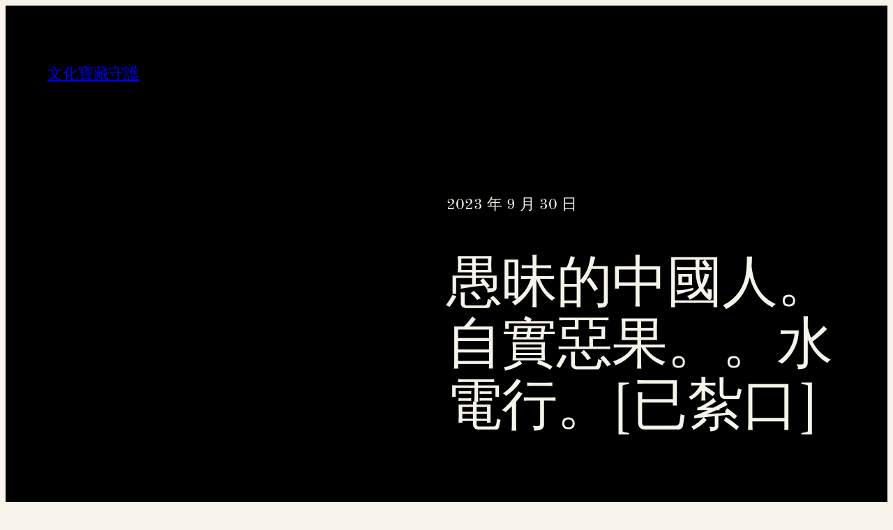

--- FILE ---
content_type: text/html; charset=UTF-8
request_url: https://bestjudy.com.tw/%E6%84%9A%E6%98%A7%E7%9A%84%E4%B8%AD%E5%9C%8B%E4%BA%BA%E3%80%82%E8%87%AA%E5%AF%A6%E6%83%A1%E6%9E%9C%E3%80%82%E3%80%82%E6%B0%B4%E9%9B%BB%E8%A1%8C%E3%80%82%E5%B7%B2%E7%B4%AE%E5%8F%A3/
body_size: 81652
content:
<!DOCTYPE html>
<html lang="zh-TW">
<head>
	<meta charset="UTF-8" />
	<meta name="viewport" content="width=device-width, initial-scale=1" />
<meta name='robots' content='max-image-preview:large' />
<title>愚昧的中國人。自實惡果。。水電行。[已紮口] &#8211; 文化寶藏守護</title>
<link rel="alternate" type="application/rss+xml" title="訂閱《文化寶藏守護》&raquo; 資訊提供" href="https://bestjudy.com.tw/feed/" />
<link rel="alternate" type="application/rss+xml" title="訂閱《文化寶藏守護》&raquo; 留言的資訊提供" href="https://bestjudy.com.tw/comments/feed/" />
<link rel="alternate" title="oEmbed (JSON)" type="application/json+oembed" href="https://bestjudy.com.tw/wp-json/oembed/1.0/embed?url=https%3A%2F%2Fbestjudy.com.tw%2F%25e6%2584%259a%25e6%2598%25a7%25e7%259a%2584%25e4%25b8%25ad%25e5%259c%258b%25e4%25ba%25ba%25e3%2580%2582%25e8%2587%25aa%25e5%25af%25a6%25e6%2583%25a1%25e6%259e%259c%25e3%2580%2582%25e3%2580%2582%25e6%25b0%25b4%25e9%259b%25bb%25e8%25a1%258c%25e3%2580%2582%25e5%25b7%25b2%25e7%25b4%25ae%25e5%258f%25a3%2F" />
<link rel="alternate" title="oEmbed (XML)" type="text/xml+oembed" href="https://bestjudy.com.tw/wp-json/oembed/1.0/embed?url=https%3A%2F%2Fbestjudy.com.tw%2F%25e6%2584%259a%25e6%2598%25a7%25e7%259a%2584%25e4%25b8%25ad%25e5%259c%258b%25e4%25ba%25ba%25e3%2580%2582%25e8%2587%25aa%25e5%25af%25a6%25e6%2583%25a1%25e6%259e%259c%25e3%2580%2582%25e3%2580%2582%25e6%25b0%25b4%25e9%259b%25bb%25e8%25a1%258c%25e3%2580%2582%25e5%25b7%25b2%25e7%25b4%25ae%25e5%258f%25a3%2F&#038;format=xml" />
<style id='wp-img-auto-sizes-contain-inline-css'>
img:is([sizes=auto i],[sizes^="auto," i]){contain-intrinsic-size:3000px 1500px}
/*# sourceURL=wp-img-auto-sizes-contain-inline-css */
</style>
<style id='wp-block-site-title-inline-css'>
.wp-block-site-title{box-sizing:border-box}.wp-block-site-title :where(a){color:inherit;font-family:inherit;font-size:inherit;font-style:inherit;font-weight:inherit;letter-spacing:inherit;line-height:inherit;text-decoration:inherit}
/*# sourceURL=https://bestjudy.com.tw/wp-includes/blocks/site-title/style.min.css */
</style>
<link rel='stylesheet' id='wp-block-navigation-css' href='https://bestjudy.com.tw/wp-includes/blocks/navigation/style.min.css?ver=6.9' media='all' />
<style id='wp-block-group-inline-css'>
.wp-block-group{box-sizing:border-box}:where(.wp-block-group.wp-block-group-is-layout-constrained){position:relative}
/*# sourceURL=https://bestjudy.com.tw/wp-includes/blocks/group/style.min.css */
</style>
<style id='wp-block-post-date-inline-css'>
.wp-block-post-date{box-sizing:border-box}
/*# sourceURL=https://bestjudy.com.tw/wp-includes/blocks/post-date/style.min.css */
</style>
<style id='wp-block-post-title-inline-css'>
.wp-block-post-title{box-sizing:border-box;word-break:break-word}.wp-block-post-title :where(a){display:inline-block;font-family:inherit;font-size:inherit;font-style:inherit;font-weight:inherit;letter-spacing:inherit;line-height:inherit;text-decoration:inherit}
/*# sourceURL=https://bestjudy.com.tw/wp-includes/blocks/post-title/style.min.css */
</style>
<style id='wp-block-columns-inline-css'>
.wp-block-columns{box-sizing:border-box;display:flex;flex-wrap:wrap!important}@media (min-width:782px){.wp-block-columns{flex-wrap:nowrap!important}}.wp-block-columns{align-items:normal!important}.wp-block-columns.are-vertically-aligned-top{align-items:flex-start}.wp-block-columns.are-vertically-aligned-center{align-items:center}.wp-block-columns.are-vertically-aligned-bottom{align-items:flex-end}@media (max-width:781px){.wp-block-columns:not(.is-not-stacked-on-mobile)>.wp-block-column{flex-basis:100%!important}}@media (min-width:782px){.wp-block-columns:not(.is-not-stacked-on-mobile)>.wp-block-column{flex-basis:0;flex-grow:1}.wp-block-columns:not(.is-not-stacked-on-mobile)>.wp-block-column[style*=flex-basis]{flex-grow:0}}.wp-block-columns.is-not-stacked-on-mobile{flex-wrap:nowrap!important}.wp-block-columns.is-not-stacked-on-mobile>.wp-block-column{flex-basis:0;flex-grow:1}.wp-block-columns.is-not-stacked-on-mobile>.wp-block-column[style*=flex-basis]{flex-grow:0}:where(.wp-block-columns){margin-bottom:1.75em}:where(.wp-block-columns.has-background){padding:1.25em 2.375em}.wp-block-column{flex-grow:1;min-width:0;overflow-wrap:break-word;word-break:break-word}.wp-block-column.is-vertically-aligned-top{align-self:flex-start}.wp-block-column.is-vertically-aligned-center{align-self:center}.wp-block-column.is-vertically-aligned-bottom{align-self:flex-end}.wp-block-column.is-vertically-aligned-stretch{align-self:stretch}.wp-block-column.is-vertically-aligned-bottom,.wp-block-column.is-vertically-aligned-center,.wp-block-column.is-vertically-aligned-top{width:100%}
/*# sourceURL=https://bestjudy.com.tw/wp-includes/blocks/columns/style.min.css */
</style>
<style id='wp-block-post-content-inline-css'>
.wp-block-post-content{display:flow-root}
/*# sourceURL=https://bestjudy.com.tw/wp-includes/blocks/post-content/style.min.css */
</style>
<style id='wp-block-paragraph-inline-css'>
.is-small-text{font-size:.875em}.is-regular-text{font-size:1em}.is-large-text{font-size:2.25em}.is-larger-text{font-size:3em}.has-drop-cap:not(:focus):first-letter{float:left;font-size:8.4em;font-style:normal;font-weight:100;line-height:.68;margin:.05em .1em 0 0;text-transform:uppercase}body.rtl .has-drop-cap:not(:focus):first-letter{float:none;margin-left:.1em}p.has-drop-cap.has-background{overflow:hidden}:root :where(p.has-background){padding:1.25em 2.375em}:where(p.has-text-color:not(.has-link-color)) a{color:inherit}p.has-text-align-left[style*="writing-mode:vertical-lr"],p.has-text-align-right[style*="writing-mode:vertical-rl"]{rotate:180deg}
/*# sourceURL=https://bestjudy.com.tw/wp-includes/blocks/paragraph/style.min.css */
</style>
<style id='wp-block-post-author-inline-css'>
.wp-block-post-author{box-sizing:border-box;display:flex;flex-wrap:wrap}.wp-block-post-author__byline{font-size:.5em;margin-bottom:0;margin-top:0;width:100%}.wp-block-post-author__avatar{margin-right:1em}.wp-block-post-author__bio{font-size:.7em;margin-bottom:.7em}.wp-block-post-author__content{flex-basis:0;flex-grow:1}.wp-block-post-author__name{margin:0}
/*# sourceURL=https://bestjudy.com.tw/wp-includes/blocks/post-author/style.min.css */
</style>
<style id='wp-block-separator-inline-css'>
@charset "UTF-8";.wp-block-separator{border:none;border-top:2px solid}:root :where(.wp-block-separator.is-style-dots){height:auto;line-height:1;text-align:center}:root :where(.wp-block-separator.is-style-dots):before{color:currentColor;content:"···";font-family:serif;font-size:1.5em;letter-spacing:2em;padding-left:2em}.wp-block-separator.is-style-dots{background:none!important;border:none!important}
/*# sourceURL=https://bestjudy.com.tw/wp-includes/blocks/separator/style.min.css */
</style>
<style id='wp-block-post-navigation-link-inline-css'>
.wp-block-post-navigation-link .wp-block-post-navigation-link__arrow-previous{display:inline-block;margin-right:1ch}.wp-block-post-navigation-link .wp-block-post-navigation-link__arrow-previous:not(.is-arrow-chevron){transform:scaleX(1)}.wp-block-post-navigation-link .wp-block-post-navigation-link__arrow-next{display:inline-block;margin-left:1ch}.wp-block-post-navigation-link .wp-block-post-navigation-link__arrow-next:not(.is-arrow-chevron){transform:scaleX(1)}.wp-block-post-navigation-link.has-text-align-left[style*="writing-mode: vertical-lr"],.wp-block-post-navigation-link.has-text-align-right[style*="writing-mode: vertical-rl"]{rotate:180deg}
/*# sourceURL=https://bestjudy.com.tw/wp-includes/blocks/post-navigation-link/style.min.css */
</style>
<style id='wp-block-heading-inline-css'>
h1:where(.wp-block-heading).has-background,h2:where(.wp-block-heading).has-background,h3:where(.wp-block-heading).has-background,h4:where(.wp-block-heading).has-background,h5:where(.wp-block-heading).has-background,h6:where(.wp-block-heading).has-background{padding:1.25em 2.375em}h1.has-text-align-left[style*=writing-mode]:where([style*=vertical-lr]),h1.has-text-align-right[style*=writing-mode]:where([style*=vertical-rl]),h2.has-text-align-left[style*=writing-mode]:where([style*=vertical-lr]),h2.has-text-align-right[style*=writing-mode]:where([style*=vertical-rl]),h3.has-text-align-left[style*=writing-mode]:where([style*=vertical-lr]),h3.has-text-align-right[style*=writing-mode]:where([style*=vertical-rl]),h4.has-text-align-left[style*=writing-mode]:where([style*=vertical-lr]),h4.has-text-align-right[style*=writing-mode]:where([style*=vertical-rl]),h5.has-text-align-left[style*=writing-mode]:where([style*=vertical-lr]),h5.has-text-align-right[style*=writing-mode]:where([style*=vertical-rl]),h6.has-text-align-left[style*=writing-mode]:where([style*=vertical-lr]),h6.has-text-align-right[style*=writing-mode]:where([style*=vertical-rl]){rotate:180deg}
/*# sourceURL=https://bestjudy.com.tw/wp-includes/blocks/heading/style.min.css */
</style>
<style id='wp-block-latest-posts-inline-css'>
.wp-block-latest-posts{box-sizing:border-box}.wp-block-latest-posts.alignleft{margin-right:2em}.wp-block-latest-posts.alignright{margin-left:2em}.wp-block-latest-posts.wp-block-latest-posts__list{list-style:none}.wp-block-latest-posts.wp-block-latest-posts__list li{clear:both;overflow-wrap:break-word}.wp-block-latest-posts.is-grid{display:flex;flex-wrap:wrap}.wp-block-latest-posts.is-grid li{margin:0 1.25em 1.25em 0;width:100%}@media (min-width:600px){.wp-block-latest-posts.columns-2 li{width:calc(50% - .625em)}.wp-block-latest-posts.columns-2 li:nth-child(2n){margin-right:0}.wp-block-latest-posts.columns-3 li{width:calc(33.33333% - .83333em)}.wp-block-latest-posts.columns-3 li:nth-child(3n){margin-right:0}.wp-block-latest-posts.columns-4 li{width:calc(25% - .9375em)}.wp-block-latest-posts.columns-4 li:nth-child(4n){margin-right:0}.wp-block-latest-posts.columns-5 li{width:calc(20% - 1em)}.wp-block-latest-posts.columns-5 li:nth-child(5n){margin-right:0}.wp-block-latest-posts.columns-6 li{width:calc(16.66667% - 1.04167em)}.wp-block-latest-posts.columns-6 li:nth-child(6n){margin-right:0}}:root :where(.wp-block-latest-posts.is-grid){padding:0}:root :where(.wp-block-latest-posts.wp-block-latest-posts__list){padding-left:0}.wp-block-latest-posts__post-author,.wp-block-latest-posts__post-date{display:block;font-size:.8125em}.wp-block-latest-posts__post-excerpt,.wp-block-latest-posts__post-full-content{margin-bottom:1em;margin-top:.5em}.wp-block-latest-posts__featured-image a{display:inline-block}.wp-block-latest-posts__featured-image img{height:auto;max-width:100%;width:auto}.wp-block-latest-posts__featured-image.alignleft{float:left;margin-right:1em}.wp-block-latest-posts__featured-image.alignright{float:right;margin-left:1em}.wp-block-latest-posts__featured-image.aligncenter{margin-bottom:1em;text-align:center}
/*# sourceURL=https://bestjudy.com.tw/wp-includes/blocks/latest-posts/style.min.css */
</style>
<style id='wp-block-button-inline-css'>
.wp-block-button__link{align-content:center;box-sizing:border-box;cursor:pointer;display:inline-block;height:100%;text-align:center;word-break:break-word}.wp-block-button__link.aligncenter{text-align:center}.wp-block-button__link.alignright{text-align:right}:where(.wp-block-button__link){border-radius:9999px;box-shadow:none;padding:calc(.667em + 2px) calc(1.333em + 2px);text-decoration:none}.wp-block-button[style*=text-decoration] .wp-block-button__link{text-decoration:inherit}.wp-block-buttons>.wp-block-button.has-custom-width{max-width:none}.wp-block-buttons>.wp-block-button.has-custom-width .wp-block-button__link{width:100%}.wp-block-buttons>.wp-block-button.has-custom-font-size .wp-block-button__link{font-size:inherit}.wp-block-buttons>.wp-block-button.wp-block-button__width-25{width:calc(25% - var(--wp--style--block-gap, .5em)*.75)}.wp-block-buttons>.wp-block-button.wp-block-button__width-50{width:calc(50% - var(--wp--style--block-gap, .5em)*.5)}.wp-block-buttons>.wp-block-button.wp-block-button__width-75{width:calc(75% - var(--wp--style--block-gap, .5em)*.25)}.wp-block-buttons>.wp-block-button.wp-block-button__width-100{flex-basis:100%;width:100%}.wp-block-buttons.is-vertical>.wp-block-button.wp-block-button__width-25{width:25%}.wp-block-buttons.is-vertical>.wp-block-button.wp-block-button__width-50{width:50%}.wp-block-buttons.is-vertical>.wp-block-button.wp-block-button__width-75{width:75%}.wp-block-button.is-style-squared,.wp-block-button__link.wp-block-button.is-style-squared{border-radius:0}.wp-block-button.no-border-radius,.wp-block-button__link.no-border-radius{border-radius:0!important}:root :where(.wp-block-button .wp-block-button__link.is-style-outline),:root :where(.wp-block-button.is-style-outline>.wp-block-button__link){border:2px solid;padding:.667em 1.333em}:root :where(.wp-block-button .wp-block-button__link.is-style-outline:not(.has-text-color)),:root :where(.wp-block-button.is-style-outline>.wp-block-button__link:not(.has-text-color)){color:currentColor}:root :where(.wp-block-button .wp-block-button__link.is-style-outline:not(.has-background)),:root :where(.wp-block-button.is-style-outline>.wp-block-button__link:not(.has-background)){background-color:initial;background-image:none}
/*# sourceURL=https://bestjudy.com.tw/wp-includes/blocks/button/style.min.css */
</style>
<style id='wp-block-buttons-inline-css'>
.wp-block-buttons{box-sizing:border-box}.wp-block-buttons.is-vertical{flex-direction:column}.wp-block-buttons.is-vertical>.wp-block-button:last-child{margin-bottom:0}.wp-block-buttons>.wp-block-button{display:inline-block;margin:0}.wp-block-buttons.is-content-justification-left{justify-content:flex-start}.wp-block-buttons.is-content-justification-left.is-vertical{align-items:flex-start}.wp-block-buttons.is-content-justification-center{justify-content:center}.wp-block-buttons.is-content-justification-center.is-vertical{align-items:center}.wp-block-buttons.is-content-justification-right{justify-content:flex-end}.wp-block-buttons.is-content-justification-right.is-vertical{align-items:flex-end}.wp-block-buttons.is-content-justification-space-between{justify-content:space-between}.wp-block-buttons.aligncenter{text-align:center}.wp-block-buttons:not(.is-content-justification-space-between,.is-content-justification-right,.is-content-justification-left,.is-content-justification-center) .wp-block-button.aligncenter{margin-left:auto;margin-right:auto;width:100%}.wp-block-buttons[style*=text-decoration] .wp-block-button,.wp-block-buttons[style*=text-decoration] .wp-block-button__link{text-decoration:inherit}.wp-block-buttons.has-custom-font-size .wp-block-button__link{font-size:inherit}.wp-block-buttons .wp-block-button__link{width:100%}.wp-block-button.aligncenter{text-align:center}
/*# sourceURL=https://bestjudy.com.tw/wp-includes/blocks/buttons/style.min.css */
</style>
<style id='wp-block-categories-inline-css'>
.wp-block-categories{box-sizing:border-box}.wp-block-categories.alignleft{margin-right:2em}.wp-block-categories.alignright{margin-left:2em}.wp-block-categories.wp-block-categories-dropdown.aligncenter{text-align:center}.wp-block-categories .wp-block-categories__label{display:block;width:100%}
/*# sourceURL=https://bestjudy.com.tw/wp-includes/blocks/categories/style.min.css */
</style>
<style id='wp-block-social-links-inline-css'>
.wp-block-social-links{background:none;box-sizing:border-box;margin-left:0;padding-left:0;padding-right:0;text-indent:0}.wp-block-social-links .wp-social-link a,.wp-block-social-links .wp-social-link a:hover{border-bottom:0;box-shadow:none;text-decoration:none}.wp-block-social-links .wp-social-link svg{height:1em;width:1em}.wp-block-social-links .wp-social-link span:not(.screen-reader-text){font-size:.65em;margin-left:.5em;margin-right:.5em}.wp-block-social-links.has-small-icon-size{font-size:16px}.wp-block-social-links,.wp-block-social-links.has-normal-icon-size{font-size:24px}.wp-block-social-links.has-large-icon-size{font-size:36px}.wp-block-social-links.has-huge-icon-size{font-size:48px}.wp-block-social-links.aligncenter{display:flex;justify-content:center}.wp-block-social-links.alignright{justify-content:flex-end}.wp-block-social-link{border-radius:9999px;display:block}@media not (prefers-reduced-motion){.wp-block-social-link{transition:transform .1s ease}}.wp-block-social-link{height:auto}.wp-block-social-link a{align-items:center;display:flex;line-height:0}.wp-block-social-link:hover{transform:scale(1.1)}.wp-block-social-links .wp-block-social-link.wp-social-link{display:inline-block;margin:0;padding:0}.wp-block-social-links .wp-block-social-link.wp-social-link .wp-block-social-link-anchor,.wp-block-social-links .wp-block-social-link.wp-social-link .wp-block-social-link-anchor svg,.wp-block-social-links .wp-block-social-link.wp-social-link .wp-block-social-link-anchor:active,.wp-block-social-links .wp-block-social-link.wp-social-link .wp-block-social-link-anchor:hover,.wp-block-social-links .wp-block-social-link.wp-social-link .wp-block-social-link-anchor:visited{color:currentColor;fill:currentColor}:where(.wp-block-social-links:not(.is-style-logos-only)) .wp-social-link{background-color:#f0f0f0;color:#444}:where(.wp-block-social-links:not(.is-style-logos-only)) .wp-social-link-amazon{background-color:#f90;color:#fff}:where(.wp-block-social-links:not(.is-style-logos-only)) .wp-social-link-bandcamp{background-color:#1ea0c3;color:#fff}:where(.wp-block-social-links:not(.is-style-logos-only)) .wp-social-link-behance{background-color:#0757fe;color:#fff}:where(.wp-block-social-links:not(.is-style-logos-only)) .wp-social-link-bluesky{background-color:#0a7aff;color:#fff}:where(.wp-block-social-links:not(.is-style-logos-only)) .wp-social-link-codepen{background-color:#1e1f26;color:#fff}:where(.wp-block-social-links:not(.is-style-logos-only)) .wp-social-link-deviantart{background-color:#02e49b;color:#fff}:where(.wp-block-social-links:not(.is-style-logos-only)) .wp-social-link-discord{background-color:#5865f2;color:#fff}:where(.wp-block-social-links:not(.is-style-logos-only)) .wp-social-link-dribbble{background-color:#e94c89;color:#fff}:where(.wp-block-social-links:not(.is-style-logos-only)) .wp-social-link-dropbox{background-color:#4280ff;color:#fff}:where(.wp-block-social-links:not(.is-style-logos-only)) .wp-social-link-etsy{background-color:#f45800;color:#fff}:where(.wp-block-social-links:not(.is-style-logos-only)) .wp-social-link-facebook{background-color:#0866ff;color:#fff}:where(.wp-block-social-links:not(.is-style-logos-only)) .wp-social-link-fivehundredpx{background-color:#000;color:#fff}:where(.wp-block-social-links:not(.is-style-logos-only)) .wp-social-link-flickr{background-color:#0461dd;color:#fff}:where(.wp-block-social-links:not(.is-style-logos-only)) .wp-social-link-foursquare{background-color:#e65678;color:#fff}:where(.wp-block-social-links:not(.is-style-logos-only)) .wp-social-link-github{background-color:#24292d;color:#fff}:where(.wp-block-social-links:not(.is-style-logos-only)) .wp-social-link-goodreads{background-color:#eceadd;color:#382110}:where(.wp-block-social-links:not(.is-style-logos-only)) .wp-social-link-google{background-color:#ea4434;color:#fff}:where(.wp-block-social-links:not(.is-style-logos-only)) .wp-social-link-gravatar{background-color:#1d4fc4;color:#fff}:where(.wp-block-social-links:not(.is-style-logos-only)) .wp-social-link-instagram{background-color:#f00075;color:#fff}:where(.wp-block-social-links:not(.is-style-logos-only)) .wp-social-link-lastfm{background-color:#e21b24;color:#fff}:where(.wp-block-social-links:not(.is-style-logos-only)) .wp-social-link-linkedin{background-color:#0d66c2;color:#fff}:where(.wp-block-social-links:not(.is-style-logos-only)) .wp-social-link-mastodon{background-color:#3288d4;color:#fff}:where(.wp-block-social-links:not(.is-style-logos-only)) .wp-social-link-medium{background-color:#000;color:#fff}:where(.wp-block-social-links:not(.is-style-logos-only)) .wp-social-link-meetup{background-color:#f6405f;color:#fff}:where(.wp-block-social-links:not(.is-style-logos-only)) .wp-social-link-patreon{background-color:#000;color:#fff}:where(.wp-block-social-links:not(.is-style-logos-only)) .wp-social-link-pinterest{background-color:#e60122;color:#fff}:where(.wp-block-social-links:not(.is-style-logos-only)) .wp-social-link-pocket{background-color:#ef4155;color:#fff}:where(.wp-block-social-links:not(.is-style-logos-only)) .wp-social-link-reddit{background-color:#ff4500;color:#fff}:where(.wp-block-social-links:not(.is-style-logos-only)) .wp-social-link-skype{background-color:#0478d7;color:#fff}:where(.wp-block-social-links:not(.is-style-logos-only)) .wp-social-link-snapchat{background-color:#fefc00;color:#fff;stroke:#000}:where(.wp-block-social-links:not(.is-style-logos-only)) .wp-social-link-soundcloud{background-color:#ff5600;color:#fff}:where(.wp-block-social-links:not(.is-style-logos-only)) .wp-social-link-spotify{background-color:#1bd760;color:#fff}:where(.wp-block-social-links:not(.is-style-logos-only)) .wp-social-link-telegram{background-color:#2aabee;color:#fff}:where(.wp-block-social-links:not(.is-style-logos-only)) .wp-social-link-threads{background-color:#000;color:#fff}:where(.wp-block-social-links:not(.is-style-logos-only)) .wp-social-link-tiktok{background-color:#000;color:#fff}:where(.wp-block-social-links:not(.is-style-logos-only)) .wp-social-link-tumblr{background-color:#011835;color:#fff}:where(.wp-block-social-links:not(.is-style-logos-only)) .wp-social-link-twitch{background-color:#6440a4;color:#fff}:where(.wp-block-social-links:not(.is-style-logos-only)) .wp-social-link-twitter{background-color:#1da1f2;color:#fff}:where(.wp-block-social-links:not(.is-style-logos-only)) .wp-social-link-vimeo{background-color:#1eb7ea;color:#fff}:where(.wp-block-social-links:not(.is-style-logos-only)) .wp-social-link-vk{background-color:#4680c2;color:#fff}:where(.wp-block-social-links:not(.is-style-logos-only)) .wp-social-link-wordpress{background-color:#3499cd;color:#fff}:where(.wp-block-social-links:not(.is-style-logos-only)) .wp-social-link-whatsapp{background-color:#25d366;color:#fff}:where(.wp-block-social-links:not(.is-style-logos-only)) .wp-social-link-x{background-color:#000;color:#fff}:where(.wp-block-social-links:not(.is-style-logos-only)) .wp-social-link-yelp{background-color:#d32422;color:#fff}:where(.wp-block-social-links:not(.is-style-logos-only)) .wp-social-link-youtube{background-color:red;color:#fff}:where(.wp-block-social-links.is-style-logos-only) .wp-social-link{background:none}:where(.wp-block-social-links.is-style-logos-only) .wp-social-link svg{height:1.25em;width:1.25em}:where(.wp-block-social-links.is-style-logos-only) .wp-social-link-amazon{color:#f90}:where(.wp-block-social-links.is-style-logos-only) .wp-social-link-bandcamp{color:#1ea0c3}:where(.wp-block-social-links.is-style-logos-only) .wp-social-link-behance{color:#0757fe}:where(.wp-block-social-links.is-style-logos-only) .wp-social-link-bluesky{color:#0a7aff}:where(.wp-block-social-links.is-style-logos-only) .wp-social-link-codepen{color:#1e1f26}:where(.wp-block-social-links.is-style-logos-only) .wp-social-link-deviantart{color:#02e49b}:where(.wp-block-social-links.is-style-logos-only) .wp-social-link-discord{color:#5865f2}:where(.wp-block-social-links.is-style-logos-only) .wp-social-link-dribbble{color:#e94c89}:where(.wp-block-social-links.is-style-logos-only) .wp-social-link-dropbox{color:#4280ff}:where(.wp-block-social-links.is-style-logos-only) .wp-social-link-etsy{color:#f45800}:where(.wp-block-social-links.is-style-logos-only) .wp-social-link-facebook{color:#0866ff}:where(.wp-block-social-links.is-style-logos-only) .wp-social-link-fivehundredpx{color:#000}:where(.wp-block-social-links.is-style-logos-only) .wp-social-link-flickr{color:#0461dd}:where(.wp-block-social-links.is-style-logos-only) .wp-social-link-foursquare{color:#e65678}:where(.wp-block-social-links.is-style-logos-only) .wp-social-link-github{color:#24292d}:where(.wp-block-social-links.is-style-logos-only) .wp-social-link-goodreads{color:#382110}:where(.wp-block-social-links.is-style-logos-only) .wp-social-link-google{color:#ea4434}:where(.wp-block-social-links.is-style-logos-only) .wp-social-link-gravatar{color:#1d4fc4}:where(.wp-block-social-links.is-style-logos-only) .wp-social-link-instagram{color:#f00075}:where(.wp-block-social-links.is-style-logos-only) .wp-social-link-lastfm{color:#e21b24}:where(.wp-block-social-links.is-style-logos-only) .wp-social-link-linkedin{color:#0d66c2}:where(.wp-block-social-links.is-style-logos-only) .wp-social-link-mastodon{color:#3288d4}:where(.wp-block-social-links.is-style-logos-only) .wp-social-link-medium{color:#000}:where(.wp-block-social-links.is-style-logos-only) .wp-social-link-meetup{color:#f6405f}:where(.wp-block-social-links.is-style-logos-only) .wp-social-link-patreon{color:#000}:where(.wp-block-social-links.is-style-logos-only) .wp-social-link-pinterest{color:#e60122}:where(.wp-block-social-links.is-style-logos-only) .wp-social-link-pocket{color:#ef4155}:where(.wp-block-social-links.is-style-logos-only) .wp-social-link-reddit{color:#ff4500}:where(.wp-block-social-links.is-style-logos-only) .wp-social-link-skype{color:#0478d7}:where(.wp-block-social-links.is-style-logos-only) .wp-social-link-snapchat{color:#fff;stroke:#000}:where(.wp-block-social-links.is-style-logos-only) .wp-social-link-soundcloud{color:#ff5600}:where(.wp-block-social-links.is-style-logos-only) .wp-social-link-spotify{color:#1bd760}:where(.wp-block-social-links.is-style-logos-only) .wp-social-link-telegram{color:#2aabee}:where(.wp-block-social-links.is-style-logos-only) .wp-social-link-threads{color:#000}:where(.wp-block-social-links.is-style-logos-only) .wp-social-link-tiktok{color:#000}:where(.wp-block-social-links.is-style-logos-only) .wp-social-link-tumblr{color:#011835}:where(.wp-block-social-links.is-style-logos-only) .wp-social-link-twitch{color:#6440a4}:where(.wp-block-social-links.is-style-logos-only) .wp-social-link-twitter{color:#1da1f2}:where(.wp-block-social-links.is-style-logos-only) .wp-social-link-vimeo{color:#1eb7ea}:where(.wp-block-social-links.is-style-logos-only) .wp-social-link-vk{color:#4680c2}:where(.wp-block-social-links.is-style-logos-only) .wp-social-link-whatsapp{color:#25d366}:where(.wp-block-social-links.is-style-logos-only) .wp-social-link-wordpress{color:#3499cd}:where(.wp-block-social-links.is-style-logos-only) .wp-social-link-x{color:#000}:where(.wp-block-social-links.is-style-logos-only) .wp-social-link-yelp{color:#d32422}:where(.wp-block-social-links.is-style-logos-only) .wp-social-link-youtube{color:red}.wp-block-social-links.is-style-pill-shape .wp-social-link{width:auto}:root :where(.wp-block-social-links .wp-social-link a){padding:.25em}:root :where(.wp-block-social-links.is-style-logos-only .wp-social-link a){padding:0}:root :where(.wp-block-social-links.is-style-pill-shape .wp-social-link a){padding-left:.6666666667em;padding-right:.6666666667em}.wp-block-social-links:not(.has-icon-color):not(.has-icon-background-color) .wp-social-link-snapchat .wp-block-social-link-label{color:#000}
/*# sourceURL=https://bestjudy.com.tw/wp-includes/blocks/social-links/style.min.css */
</style>
<style id='wp-emoji-styles-inline-css'>

	img.wp-smiley, img.emoji {
		display: inline !important;
		border: none !important;
		box-shadow: none !important;
		height: 1em !important;
		width: 1em !important;
		margin: 0 0.07em !important;
		vertical-align: -0.1em !important;
		background: none !important;
		padding: 0 !important;
	}
/*# sourceURL=wp-emoji-styles-inline-css */
</style>
<style id='wp-block-library-inline-css'>
:root{--wp-block-synced-color:#7a00df;--wp-block-synced-color--rgb:122,0,223;--wp-bound-block-color:var(--wp-block-synced-color);--wp-editor-canvas-background:#ddd;--wp-admin-theme-color:#007cba;--wp-admin-theme-color--rgb:0,124,186;--wp-admin-theme-color-darker-10:#006ba1;--wp-admin-theme-color-darker-10--rgb:0,107,160.5;--wp-admin-theme-color-darker-20:#005a87;--wp-admin-theme-color-darker-20--rgb:0,90,135;--wp-admin-border-width-focus:2px}@media (min-resolution:192dpi){:root{--wp-admin-border-width-focus:1.5px}}.wp-element-button{cursor:pointer}:root .has-very-light-gray-background-color{background-color:#eee}:root .has-very-dark-gray-background-color{background-color:#313131}:root .has-very-light-gray-color{color:#eee}:root .has-very-dark-gray-color{color:#313131}:root .has-vivid-green-cyan-to-vivid-cyan-blue-gradient-background{background:linear-gradient(135deg,#00d084,#0693e3)}:root .has-purple-crush-gradient-background{background:linear-gradient(135deg,#34e2e4,#4721fb 50%,#ab1dfe)}:root .has-hazy-dawn-gradient-background{background:linear-gradient(135deg,#faaca8,#dad0ec)}:root .has-subdued-olive-gradient-background{background:linear-gradient(135deg,#fafae1,#67a671)}:root .has-atomic-cream-gradient-background{background:linear-gradient(135deg,#fdd79a,#004a59)}:root .has-nightshade-gradient-background{background:linear-gradient(135deg,#330968,#31cdcf)}:root .has-midnight-gradient-background{background:linear-gradient(135deg,#020381,#2874fc)}:root{--wp--preset--font-size--normal:16px;--wp--preset--font-size--huge:42px}.has-regular-font-size{font-size:1em}.has-larger-font-size{font-size:2.625em}.has-normal-font-size{font-size:var(--wp--preset--font-size--normal)}.has-huge-font-size{font-size:var(--wp--preset--font-size--huge)}.has-text-align-center{text-align:center}.has-text-align-left{text-align:left}.has-text-align-right{text-align:right}.has-fit-text{white-space:nowrap!important}#end-resizable-editor-section{display:none}.aligncenter{clear:both}.items-justified-left{justify-content:flex-start}.items-justified-center{justify-content:center}.items-justified-right{justify-content:flex-end}.items-justified-space-between{justify-content:space-between}.screen-reader-text{border:0;clip-path:inset(50%);height:1px;margin:-1px;overflow:hidden;padding:0;position:absolute;width:1px;word-wrap:normal!important}.screen-reader-text:focus{background-color:#ddd;clip-path:none;color:#444;display:block;font-size:1em;height:auto;left:5px;line-height:normal;padding:15px 23px 14px;text-decoration:none;top:5px;width:auto;z-index:100000}html :where(.has-border-color){border-style:solid}html :where([style*=border-top-color]){border-top-style:solid}html :where([style*=border-right-color]){border-right-style:solid}html :where([style*=border-bottom-color]){border-bottom-style:solid}html :where([style*=border-left-color]){border-left-style:solid}html :where([style*=border-width]){border-style:solid}html :where([style*=border-top-width]){border-top-style:solid}html :where([style*=border-right-width]){border-right-style:solid}html :where([style*=border-bottom-width]){border-bottom-style:solid}html :where([style*=border-left-width]){border-left-style:solid}html :where(img[class*=wp-image-]){height:auto;max-width:100%}:where(figure){margin:0 0 1em}html :where(.is-position-sticky){--wp-admin--admin-bar--position-offset:var(--wp-admin--admin-bar--height,0px)}@media screen and (max-width:600px){html :where(.is-position-sticky){--wp-admin--admin-bar--position-offset:0px}}
/*# sourceURL=/wp-includes/css/dist/block-library/common.min.css */
</style>
<style id='global-styles-inline-css'>
:root{--wp--preset--aspect-ratio--square: 1;--wp--preset--aspect-ratio--4-3: 4/3;--wp--preset--aspect-ratio--3-4: 3/4;--wp--preset--aspect-ratio--3-2: 3/2;--wp--preset--aspect-ratio--2-3: 2/3;--wp--preset--aspect-ratio--16-9: 16/9;--wp--preset--aspect-ratio--9-16: 9/16;--wp--preset--color--black: #000000;--wp--preset--color--cyan-bluish-gray: #abb8c3;--wp--preset--color--white: #ffffff;--wp--preset--color--pale-pink: #f78da7;--wp--preset--color--vivid-red: #cf2e2e;--wp--preset--color--luminous-vivid-orange: #ff6900;--wp--preset--color--luminous-vivid-amber: #fcb900;--wp--preset--color--light-green-cyan: #7bdcb5;--wp--preset--color--vivid-green-cyan: #00d084;--wp--preset--color--pale-cyan-blue: #8ed1fc;--wp--preset--color--vivid-cyan-blue: #0693e3;--wp--preset--color--vivid-purple: #9b51e0;--wp--preset--color--base: #F5F3EA;--wp--preset--color--contrast: #000000;--wp--preset--color--primary: #6E6E6E;--wp--preset--color--secondary: #ADADAD;--wp--preset--gradient--vivid-cyan-blue-to-vivid-purple: linear-gradient(135deg,rgb(6,147,227) 0%,rgb(155,81,224) 100%);--wp--preset--gradient--light-green-cyan-to-vivid-green-cyan: linear-gradient(135deg,rgb(122,220,180) 0%,rgb(0,208,130) 100%);--wp--preset--gradient--luminous-vivid-amber-to-luminous-vivid-orange: linear-gradient(135deg,rgb(252,185,0) 0%,rgb(255,105,0) 100%);--wp--preset--gradient--luminous-vivid-orange-to-vivid-red: linear-gradient(135deg,rgb(255,105,0) 0%,rgb(207,46,46) 100%);--wp--preset--gradient--very-light-gray-to-cyan-bluish-gray: linear-gradient(135deg,rgb(238,238,238) 0%,rgb(169,184,195) 100%);--wp--preset--gradient--cool-to-warm-spectrum: linear-gradient(135deg,rgb(74,234,220) 0%,rgb(151,120,209) 20%,rgb(207,42,186) 40%,rgb(238,44,130) 60%,rgb(251,105,98) 80%,rgb(254,248,76) 100%);--wp--preset--gradient--blush-light-purple: linear-gradient(135deg,rgb(255,206,236) 0%,rgb(152,150,240) 100%);--wp--preset--gradient--blush-bordeaux: linear-gradient(135deg,rgb(254,205,165) 0%,rgb(254,45,45) 50%,rgb(107,0,62) 100%);--wp--preset--gradient--luminous-dusk: linear-gradient(135deg,rgb(255,203,112) 0%,rgb(199,81,192) 50%,rgb(65,88,208) 100%);--wp--preset--gradient--pale-ocean: linear-gradient(135deg,rgb(255,245,203) 0%,rgb(182,227,212) 50%,rgb(51,167,181) 100%);--wp--preset--gradient--electric-grass: linear-gradient(135deg,rgb(202,248,128) 0%,rgb(113,206,126) 100%);--wp--preset--gradient--midnight: linear-gradient(135deg,rgb(2,3,129) 0%,rgb(40,116,252) 100%);--wp--preset--font-size--small: clamp(0.875rem, 0.875rem + ((1vw - 0.2rem) * 0.204), 1rem);--wp--preset--font-size--medium: clamp(1.375rem, 1.375rem + ((1vw - 0.2rem) * 0.408), 1.625rem);--wp--preset--font-size--large: clamp(1.625rem, 1.625rem + ((1vw - 0.2rem) * 0.408), 1.875rem);--wp--preset--font-size--x-large: clamp(25.014px, 1.563rem + ((1vw - 3.2px) * 1.733), 42px);--wp--preset--font-size--extra-small: 0.875rem;--wp--preset--font-size--normal: 1.375rem;--wp--preset--font-size--extra-large: 2.375rem;--wp--preset--font-size--xx-large: clamp(2.5rem, 2.5rem + ((1vw - 0.2rem) * 2.041), 3.75rem);--wp--preset--font-size--huge: 5rem;--wp--preset--font-family--system-font: -apple-system, BlinkMacSystemFont, 'Segoe UI', Roboto, Oxygen-Sans, Ubuntu, Cantarell, 'Helvetica Neue', sans-serif;--wp--preset--font-family--old-standard-tt: Old Standard TT;--wp--preset--spacing--20: 0.44rem;--wp--preset--spacing--30: 0.67rem;--wp--preset--spacing--40: min(40px, 6vw);--wp--preset--spacing--50: min(50px, 10vw);--wp--preset--spacing--60: min(60px, 12vw);--wp--preset--spacing--70: min(70px, 14vw);--wp--preset--spacing--80: min(80px, 16vw);--wp--preset--spacing--90: min(90px, 18vw);--wp--preset--spacing--100: min(100px, 20vw);--wp--preset--shadow--natural: 6px 6px 9px rgba(0, 0, 0, 0.2);--wp--preset--shadow--deep: 12px 12px 50px rgba(0, 0, 0, 0.4);--wp--preset--shadow--sharp: 6px 6px 0px rgba(0, 0, 0, 0.2);--wp--preset--shadow--outlined: 6px 6px 0px -3px rgb(255, 255, 255), 6px 6px rgb(0, 0, 0);--wp--preset--shadow--crisp: 6px 6px 0px rgb(0, 0, 0);}:root { --wp--style--global--content-size: 874px;--wp--style--global--wide-size: 1300px; }:where(body) { margin: 0; }.wp-site-blocks { padding-top: var(--wp--style--root--padding-top); padding-bottom: var(--wp--style--root--padding-bottom); }.has-global-padding { padding-right: var(--wp--style--root--padding-right); padding-left: var(--wp--style--root--padding-left); }.has-global-padding > .alignfull { margin-right: calc(var(--wp--style--root--padding-right) * -1); margin-left: calc(var(--wp--style--root--padding-left) * -1); }.has-global-padding :where(:not(.alignfull.is-layout-flow) > .has-global-padding:not(.wp-block-block, .alignfull)) { padding-right: 0; padding-left: 0; }.has-global-padding :where(:not(.alignfull.is-layout-flow) > .has-global-padding:not(.wp-block-block, .alignfull)) > .alignfull { margin-left: 0; margin-right: 0; }.wp-site-blocks > .alignleft { float: left; margin-right: 2em; }.wp-site-blocks > .alignright { float: right; margin-left: 2em; }.wp-site-blocks > .aligncenter { justify-content: center; margin-left: auto; margin-right: auto; }:where(.wp-site-blocks) > * { margin-block-start: 24px; margin-block-end: 0; }:where(.wp-site-blocks) > :first-child { margin-block-start: 0; }:where(.wp-site-blocks) > :last-child { margin-block-end: 0; }:root { --wp--style--block-gap: 24px; }:root :where(.is-layout-flow) > :first-child{margin-block-start: 0;}:root :where(.is-layout-flow) > :last-child{margin-block-end: 0;}:root :where(.is-layout-flow) > *{margin-block-start: 24px;margin-block-end: 0;}:root :where(.is-layout-constrained) > :first-child{margin-block-start: 0;}:root :where(.is-layout-constrained) > :last-child{margin-block-end: 0;}:root :where(.is-layout-constrained) > *{margin-block-start: 24px;margin-block-end: 0;}:root :where(.is-layout-flex){gap: 24px;}:root :where(.is-layout-grid){gap: 24px;}.is-layout-flow > .alignleft{float: left;margin-inline-start: 0;margin-inline-end: 2em;}.is-layout-flow > .alignright{float: right;margin-inline-start: 2em;margin-inline-end: 0;}.is-layout-flow > .aligncenter{margin-left: auto !important;margin-right: auto !important;}.is-layout-constrained > .alignleft{float: left;margin-inline-start: 0;margin-inline-end: 2em;}.is-layout-constrained > .alignright{float: right;margin-inline-start: 2em;margin-inline-end: 0;}.is-layout-constrained > .aligncenter{margin-left: auto !important;margin-right: auto !important;}.is-layout-constrained > :where(:not(.alignleft):not(.alignright):not(.alignfull)){max-width: var(--wp--style--global--content-size);margin-left: auto !important;margin-right: auto !important;}.is-layout-constrained > .alignwide{max-width: var(--wp--style--global--wide-size);}body .is-layout-flex{display: flex;}.is-layout-flex{flex-wrap: wrap;align-items: center;}.is-layout-flex > :is(*, div){margin: 0;}body .is-layout-grid{display: grid;}.is-layout-grid > :is(*, div){margin: 0;}body{background-color: var(--wp--preset--color--base);color: var(--wp--preset--color--contrast);font-family: var(--wp--preset--font-family--old-standard-tt);font-size: var(--wp--preset--font-size--normal);line-height: 1.6;--wp--style--root--padding-top: 0;--wp--style--root--padding-right: var(--wp--preset--spacing--60);--wp--style--root--padding-bottom: 0;--wp--style--root--padding-left: var(--wp--preset--spacing--60);}a:where(:not(.wp-element-button)){color: var(--wp--preset--color--contrast);text-decoration: underline;}:root :where(a:where(:not(.wp-element-button)):hover){text-decoration: none;}:root :where(a:where(:not(.wp-element-button)):focus){color: var(--wp--preset--color--secondary);outline-color: var(--wp--preset--color--secondary);outline-width: 1px;text-decoration: underline;}:root :where(a:where(:not(.wp-element-button)):active){color: var(--wp--preset--color--secondary);text-decoration: underline;}h1, h2, h3, h4, h5, h6{font-weight: 400;letter-spacing: -1px;}h1{font-size: var(--wp--preset--font-size--huge);line-height: 1.1;}h2{font-size: var(--wp--preset--font-size--xx-large);line-height: 1.3;}h3{font-size: var(--wp--preset--font-size--extra-large);}h4{font-size: clamp(1.314rem, 1.314rem + ((1vw - 0.2rem) * 1.324), 2.125rem);line-height: 1.5;}h5{font-size: clamp(1.119rem, 1.119rem + ((1vw - 0.2rem) * 1.03), 1.75rem);font-weight: 700;line-height: 1.7;}h6{font-size: var(--wp--preset--font-size--normal);font-weight: 700;text-transform: uppercase;}:root :where(.wp-element-button, .wp-block-button__link){background-color: var(--wp--preset--color--contrast);border-radius: 0;border-color: transparent;border-width: 1px;border-style: solid;color: #fff;font-family: inherit;font-size: inherit;font-style: inherit;font-weight: inherit;letter-spacing: inherit;line-height: inherit;padding-top: calc(0.667em + 1px);padding-right: calc(1.333em + 1px);padding-bottom: calc(0.667em + 1px);padding-left: calc(1.333em + 1px);text-decoration: none;text-transform: inherit;}:root :where(.wp-element-button:hover, .wp-block-button__link:hover){background-color: var(--wp--preset--color--base);border-color: var(--wp--preset--color--contrast);color: var(--wp--preset--color--contrast);}:root :where(.wp-element-button:focus, .wp-block-button__link:focus){background-color: var(--wp--preset--color--base);border-color: var(--wp--preset--color--contrast);color: var(--wp--preset--color--contrast);outline-color: var(--wp--preset--color--secondary);outline-offset: 4px;outline-width: 1px;}:root :where(.wp-element-button:active, .wp-block-button__link:active){background-color: var(--wp--preset--color--secondary);border-color: transparent;color: var(--wp--preset--color--base);}.has-black-color{color: var(--wp--preset--color--black) !important;}.has-cyan-bluish-gray-color{color: var(--wp--preset--color--cyan-bluish-gray) !important;}.has-white-color{color: var(--wp--preset--color--white) !important;}.has-pale-pink-color{color: var(--wp--preset--color--pale-pink) !important;}.has-vivid-red-color{color: var(--wp--preset--color--vivid-red) !important;}.has-luminous-vivid-orange-color{color: var(--wp--preset--color--luminous-vivid-orange) !important;}.has-luminous-vivid-amber-color{color: var(--wp--preset--color--luminous-vivid-amber) !important;}.has-light-green-cyan-color{color: var(--wp--preset--color--light-green-cyan) !important;}.has-vivid-green-cyan-color{color: var(--wp--preset--color--vivid-green-cyan) !important;}.has-pale-cyan-blue-color{color: var(--wp--preset--color--pale-cyan-blue) !important;}.has-vivid-cyan-blue-color{color: var(--wp--preset--color--vivid-cyan-blue) !important;}.has-vivid-purple-color{color: var(--wp--preset--color--vivid-purple) !important;}.has-base-color{color: var(--wp--preset--color--base) !important;}.has-contrast-color{color: var(--wp--preset--color--contrast) !important;}.has-primary-color{color: var(--wp--preset--color--primary) !important;}.has-secondary-color{color: var(--wp--preset--color--secondary) !important;}.has-black-background-color{background-color: var(--wp--preset--color--black) !important;}.has-cyan-bluish-gray-background-color{background-color: var(--wp--preset--color--cyan-bluish-gray) !important;}.has-white-background-color{background-color: var(--wp--preset--color--white) !important;}.has-pale-pink-background-color{background-color: var(--wp--preset--color--pale-pink) !important;}.has-vivid-red-background-color{background-color: var(--wp--preset--color--vivid-red) !important;}.has-luminous-vivid-orange-background-color{background-color: var(--wp--preset--color--luminous-vivid-orange) !important;}.has-luminous-vivid-amber-background-color{background-color: var(--wp--preset--color--luminous-vivid-amber) !important;}.has-light-green-cyan-background-color{background-color: var(--wp--preset--color--light-green-cyan) !important;}.has-vivid-green-cyan-background-color{background-color: var(--wp--preset--color--vivid-green-cyan) !important;}.has-pale-cyan-blue-background-color{background-color: var(--wp--preset--color--pale-cyan-blue) !important;}.has-vivid-cyan-blue-background-color{background-color: var(--wp--preset--color--vivid-cyan-blue) !important;}.has-vivid-purple-background-color{background-color: var(--wp--preset--color--vivid-purple) !important;}.has-base-background-color{background-color: var(--wp--preset--color--base) !important;}.has-contrast-background-color{background-color: var(--wp--preset--color--contrast) !important;}.has-primary-background-color{background-color: var(--wp--preset--color--primary) !important;}.has-secondary-background-color{background-color: var(--wp--preset--color--secondary) !important;}.has-black-border-color{border-color: var(--wp--preset--color--black) !important;}.has-cyan-bluish-gray-border-color{border-color: var(--wp--preset--color--cyan-bluish-gray) !important;}.has-white-border-color{border-color: var(--wp--preset--color--white) !important;}.has-pale-pink-border-color{border-color: var(--wp--preset--color--pale-pink) !important;}.has-vivid-red-border-color{border-color: var(--wp--preset--color--vivid-red) !important;}.has-luminous-vivid-orange-border-color{border-color: var(--wp--preset--color--luminous-vivid-orange) !important;}.has-luminous-vivid-amber-border-color{border-color: var(--wp--preset--color--luminous-vivid-amber) !important;}.has-light-green-cyan-border-color{border-color: var(--wp--preset--color--light-green-cyan) !important;}.has-vivid-green-cyan-border-color{border-color: var(--wp--preset--color--vivid-green-cyan) !important;}.has-pale-cyan-blue-border-color{border-color: var(--wp--preset--color--pale-cyan-blue) !important;}.has-vivid-cyan-blue-border-color{border-color: var(--wp--preset--color--vivid-cyan-blue) !important;}.has-vivid-purple-border-color{border-color: var(--wp--preset--color--vivid-purple) !important;}.has-base-border-color{border-color: var(--wp--preset--color--base) !important;}.has-contrast-border-color{border-color: var(--wp--preset--color--contrast) !important;}.has-primary-border-color{border-color: var(--wp--preset--color--primary) !important;}.has-secondary-border-color{border-color: var(--wp--preset--color--secondary) !important;}.has-vivid-cyan-blue-to-vivid-purple-gradient-background{background: var(--wp--preset--gradient--vivid-cyan-blue-to-vivid-purple) !important;}.has-light-green-cyan-to-vivid-green-cyan-gradient-background{background: var(--wp--preset--gradient--light-green-cyan-to-vivid-green-cyan) !important;}.has-luminous-vivid-amber-to-luminous-vivid-orange-gradient-background{background: var(--wp--preset--gradient--luminous-vivid-amber-to-luminous-vivid-orange) !important;}.has-luminous-vivid-orange-to-vivid-red-gradient-background{background: var(--wp--preset--gradient--luminous-vivid-orange-to-vivid-red) !important;}.has-very-light-gray-to-cyan-bluish-gray-gradient-background{background: var(--wp--preset--gradient--very-light-gray-to-cyan-bluish-gray) !important;}.has-cool-to-warm-spectrum-gradient-background{background: var(--wp--preset--gradient--cool-to-warm-spectrum) !important;}.has-blush-light-purple-gradient-background{background: var(--wp--preset--gradient--blush-light-purple) !important;}.has-blush-bordeaux-gradient-background{background: var(--wp--preset--gradient--blush-bordeaux) !important;}.has-luminous-dusk-gradient-background{background: var(--wp--preset--gradient--luminous-dusk) !important;}.has-pale-ocean-gradient-background{background: var(--wp--preset--gradient--pale-ocean) !important;}.has-electric-grass-gradient-background{background: var(--wp--preset--gradient--electric-grass) !important;}.has-midnight-gradient-background{background: var(--wp--preset--gradient--midnight) !important;}.has-small-font-size{font-size: var(--wp--preset--font-size--small) !important;}.has-medium-font-size{font-size: var(--wp--preset--font-size--medium) !important;}.has-large-font-size{font-size: var(--wp--preset--font-size--large) !important;}.has-x-large-font-size{font-size: var(--wp--preset--font-size--x-large) !important;}.has-extra-small-font-size{font-size: var(--wp--preset--font-size--extra-small) !important;}.has-normal-font-size{font-size: var(--wp--preset--font-size--normal) !important;}.has-extra-large-font-size{font-size: var(--wp--preset--font-size--extra-large) !important;}.has-xx-large-font-size{font-size: var(--wp--preset--font-size--xx-large) !important;}.has-huge-font-size{font-size: var(--wp--preset--font-size--huge) !important;}.has-system-font-font-family{font-family: var(--wp--preset--font-family--system-font) !important;}.has-old-standard-tt-font-family{font-family: var(--wp--preset--font-family--old-standard-tt) !important;}
:root :where(.wp-block-site-title){font-size: var(--wp--preset--font-size--normal);}
:root :where(.wp-block-site-title a:where(:not(.wp-element-button))){text-decoration: none;}
:root :where(.wp-block-post-date){font-style: italic;}
:root :where(.wp-block-post-date a:where(:not(.wp-element-button))){text-decoration: none;}
:root :where(.wp-block-post-title){font-size: var(--wp--preset--font-size--extra-large);}
:root :where(.wp-block-post-title a:where(:not(.wp-element-button))){text-decoration: none;}
:root :where(.wp-block-post-navigation-link a:where(:not(.wp-element-button))){text-decoration: none;}
:root :where(.wp-block-post-content){font-size: var(--wp--preset--font-size--normal);line-height: 1.6;}
:root :where(.wp-block-separator){background-color: var(--wp--preset--color--contrast);border-color: currentColor;border-width: 0 0 1px 0;border-style: solid;color: var(--wp--preset--color--contrast);}
:root :where(.wp-block-latest-posts){font-size: var(--wp--preset--font-size--normal);font-style: italic;line-height: 1.4;}:root :where(.wp-block-latest-posts li){margin-bottom: 1.25rem;}
:root :where(.wp-block-latest-posts a:where(:not(.wp-element-button))){text-decoration: none;}
:root :where(.wp-block-latest-posts a:where(:not(.wp-element-button)):hover){text-decoration: underline;}
:root :where(.wp-block-categories){font-size: var(--wp--preset--font-size--normal);font-style: italic;letter-spacing: -1px;line-height: 1.6;padding-right: 0;padding-left: 0;}:root :where(.wp-block-categories){list-style-type: none;}:root :where(.wp-block-categories li){margin-bottom: 0.625rem;}
:root :where(.wp-block-categories a:where(:not(.wp-element-button))){text-decoration: none;}
:root :where(.wp-block-categories a:where(:not(.wp-element-button)):hover){text-decoration: underline;}
/*# sourceURL=global-styles-inline-css */
</style>
<style id='core-block-supports-inline-css'>
.wp-elements-1cb485809a1f556d2dacf12aab7cb557 a:where(:not(.wp-element-button)){color:var(--wp--preset--color--base);}.wp-container-core-group-is-layout-1ce59d05{flex-wrap:nowrap;justify-content:space-between;}.wp-container-core-columns-is-layout-47c06fe3{flex-wrap:nowrap;gap:var(--wp--preset--spacing--50) var(--wp--preset--spacing--50);}.wp-container-core-group-is-layout-a77db08e > *{margin-block-start:0;margin-block-end:0;}.wp-container-core-group-is-layout-a77db08e > * + *{margin-block-start:0;margin-block-end:0;}.wp-container-core-group-is-layout-fc054d2d{flex-wrap:nowrap;gap:var(--wp--preset--spacing--30);}.wp-container-core-columns-is-layout-28f84493{flex-wrap:nowrap;}.wp-container-core-column-is-layout-f751d6c2 > *{margin-block-start:0;margin-block-end:0;}.wp-container-core-column-is-layout-f751d6c2 > * + *{margin-block-start:var(--wp--preset--spacing--80);margin-block-end:0;}.wp-container-core-group-is-layout-a62636b3 > *{margin-block-start:0;margin-block-end:0;}.wp-container-core-group-is-layout-a62636b3 > * + *{margin-block-start:var(--wp--preset--spacing--80);margin-block-end:0;}.wp-container-core-columns-is-layout-9519289a{flex-wrap:nowrap;gap:2em 8.13rem;}.wp-container-core-group-is-layout-94d162cf > .alignfull{margin-right:calc(var(--wp--preset--spacing--50) * -1);margin-left:calc(var(--wp--preset--spacing--50) * -1);}.wp-container-core-group-is-layout-6b715292 > .alignfull{margin-right:calc(0px * -1);margin-left:calc(0px * -1);}.wp-container-core-group-is-layout-6b715292 > *{margin-block-start:0;margin-block-end:0;}.wp-container-core-group-is-layout-6b715292 > * + *{margin-block-start:var(--wp--preset--spacing--20);margin-block-end:0;}.wp-container-core-group-is-layout-ff422768{flex-wrap:nowrap;justify-content:space-between;align-items:flex-end;}
/*# sourceURL=core-block-supports-inline-css */
</style>
<style id='wp-block-template-skip-link-inline-css'>

		.skip-link.screen-reader-text {
			border: 0;
			clip-path: inset(50%);
			height: 1px;
			margin: -1px;
			overflow: hidden;
			padding: 0;
			position: absolute !important;
			width: 1px;
			word-wrap: normal !important;
		}

		.skip-link.screen-reader-text:focus {
			background-color: #eee;
			clip-path: none;
			color: #444;
			display: block;
			font-size: 1em;
			height: auto;
			left: 5px;
			line-height: normal;
			padding: 15px 23px 14px;
			text-decoration: none;
			top: 5px;
			width: auto;
			z-index: 100000;
		}
/*# sourceURL=wp-block-template-skip-link-inline-css */
</style>
<link rel='stylesheet' id='blue_note-style-css' href='https://bestjudy.com.tw/wp-content/themes/blue-note/style.css?ver=1.0.2' media='all' />
<link rel="https://api.w.org/" href="https://bestjudy.com.tw/wp-json/" /><link rel="alternate" title="JSON" type="application/json" href="https://bestjudy.com.tw/wp-json/wp/v2/posts/581" /><link rel="EditURI" type="application/rsd+xml" title="RSD" href="https://bestjudy.com.tw/xmlrpc.php?rsd" />
<meta name="generator" content="WordPress 6.9" />
<link rel="canonical" href="https://bestjudy.com.tw/%e6%84%9a%e6%98%a7%e7%9a%84%e4%b8%ad%e5%9c%8b%e4%ba%ba%e3%80%82%e8%87%aa%e5%af%a6%e6%83%a1%e6%9e%9c%e3%80%82%e3%80%82%e6%b0%b4%e9%9b%bb%e8%a1%8c%e3%80%82%e5%b7%b2%e7%b4%ae%e5%8f%a3/" />
<link rel='shortlink' href='https://bestjudy.com.tw/?p=581' />
<script type="importmap" id="wp-importmap">
{"imports":{"@wordpress/interactivity":"https://bestjudy.com.tw/wp-includes/js/dist/script-modules/interactivity/index.min.js?ver=8964710565a1d258501f"}}
</script>
<link rel="modulepreload" href="https://bestjudy.com.tw/wp-includes/js/dist/script-modules/interactivity/index.min.js?ver=8964710565a1d258501f" id="@wordpress/interactivity-js-modulepreload" fetchpriority="low">
<style class='wp-fonts-local'>
@font-face{font-family:"Old Standard TT";font-style:normal;font-weight:400;font-display:fallback;src:url('https://bestjudy.com.tw/wp-content/themes/blue-note/assets/fonts/old-standard-tt-v18-cyrillic_cyrillic-ext_latin_latin-ext_vietnamese-regular.woff2') format('woff2');}
@font-face{font-family:"Old Standard TT";font-style:italic;font-weight:400;font-display:fallback;src:url('https://bestjudy.com.tw/wp-content/themes/blue-note/assets/fonts/old-standard-tt-v18-cyrillic_cyrillic-ext_latin_latin-ext_vietnamese-italic.woff2') format('woff2');}
@font-face{font-family:"Old Standard TT";font-style:normal;font-weight:700;font-display:fallback;src:url('https://bestjudy.com.tw/wp-content/themes/blue-note/assets/fonts/old-standard-tt-v18-cyrillic_cyrillic-ext_latin_latin-ext_vietnamese-700.woff2') format('woff2');}
</style>
</head>

<body class="wp-singular post-template-default single single-post postid-581 single-format-standard wp-embed-responsive wp-theme-blue-note">

<div class="wp-site-blocks"><header class="wp-block-template-part">
<div class="wp-block-group alignfull has-base-color has-contrast-background-color has-text-color has-background has-link-color wp-elements-1cb485809a1f556d2dacf12aab7cb557 is-content-justification-space-between is-nowrap is-layout-flex wp-container-core-group-is-layout-1ce59d05 wp-block-group-is-layout-flex" style="padding-top:var(--wp--preset--spacing--60);padding-right:var(--wp--preset--spacing--60);padding-bottom:var(--wp--preset--spacing--60);padding-left:var(--wp--preset--spacing--60)">
<p class="wp-block-site-title"><a href="https://bestjudy.com.tw" target="_self" rel="home">文化寶藏守護</a></p>
<nav class="is-responsive wp-block-navigation is-layout-flex wp-block-navigation-is-layout-flex" 
		 data-wp-interactive="core/navigation" data-wp-context='{"overlayOpenedBy":{"click":false,"hover":false,"focus":false},"type":"overlay","roleAttribute":"","ariaLabel":"\u9078\u55ae"}'><button aria-haspopup="dialog" aria-label="開啟選單" class="wp-block-navigation__responsive-container-open" 
				data-wp-on--click="actions.openMenuOnClick"
				data-wp-on--keydown="actions.handleMenuKeydown"
			><svg width="24" height="24" xmlns="http://www.w3.org/2000/svg" viewBox="0 0 24 24" aria-hidden="true" focusable="false"><path d="M4 7.5h16v1.5H4z"></path><path d="M4 15h16v1.5H4z"></path></svg></button>
				<div class="wp-block-navigation__responsive-container"  id="modal-1" 
				data-wp-class--has-modal-open="state.isMenuOpen"
				data-wp-class--is-menu-open="state.isMenuOpen"
				data-wp-watch="callbacks.initMenu"
				data-wp-on--keydown="actions.handleMenuKeydown"
				data-wp-on--focusout="actions.handleMenuFocusout"
				tabindex="-1"
			>
					<div class="wp-block-navigation__responsive-close" tabindex="-1">
						<div class="wp-block-navigation__responsive-dialog" 
				data-wp-bind--aria-modal="state.ariaModal"
				data-wp-bind--aria-label="state.ariaLabel"
				data-wp-bind--role="state.roleAttribute"
			>
							<button aria-label="關閉選單" class="wp-block-navigation__responsive-container-close" 
				data-wp-on--click="actions.closeMenuOnClick"
			><svg xmlns="http://www.w3.org/2000/svg" viewBox="0 0 24 24" width="24" height="24" aria-hidden="true" focusable="false"><path d="m13.06 12 6.47-6.47-1.06-1.06L12 10.94 5.53 4.47 4.47 5.53 10.94 12l-6.47 6.47 1.06 1.06L12 13.06l6.47 6.47 1.06-1.06L13.06 12Z"></path></svg></button>
							<div class="wp-block-navigation__responsive-container-content" 
				data-wp-watch="callbacks.focusFirstElement"
			 id="modal-1-content">
								
							</div>
						</div>
					</div>
				</div></nav>
</div>



<div class="wp-block-group alignfull has-base-color has-contrast-background-color has-text-color has-background is-layout-flow wp-container-core-group-is-layout-a77db08e wp-block-group-is-layout-flow">
<div class="wp-block-columns alignfull are-vertically-aligned-top is-layout-flex wp-container-core-columns-is-layout-47c06fe3 wp-block-columns-is-layout-flex">
<div class="wp-block-column is-vertically-aligned-top is-layout-flow wp-block-column-is-layout-flow"></div>



<div class="wp-block-column is-vertically-aligned-center is-layout-flow wp-block-column-is-layout-flow" style="padding-top:var(--wp--preset--spacing--70);padding-right:var(--wp--preset--spacing--50);padding-bottom:var(--wp--preset--spacing--70);padding-left:var(--wp--preset--spacing--50)"><div class="wp-block-post-date"><time datetime="2023-09-30T11:16:13+08:00">2023 年 9 月 30 日</time></div>
<h1 style="margin-top:3.375rem;" class="wp-block-post-title has-huge-font-size">愚昧的中國人。自實惡果。。水電行。[已紮口]</h1></div>
</div>
</div>

</header>


<main class="wp-block-group has-global-padding is-layout-constrained wp-container-core-group-is-layout-94d162cf wp-block-group-is-layout-constrained" style="padding-top:var(--wp--preset--spacing--80);padding-right:var(--wp--preset--spacing--50);padding-bottom:var(--wp--preset--spacing--80);padding-left:var(--wp--preset--spacing--50)">

<div class="wp-block-group alignwide is-layout-flow wp-block-group-is-layout-flow">

<div class="wp-block-columns is-layout-flex wp-container-core-columns-is-layout-9519289a wp-block-columns-is-layout-flex">
<div class="wp-block-column is-layout-flow wp-container-core-column-is-layout-f751d6c2 wp-block-column-is-layout-flow" style="flex-basis:66.66%">
<div class="entry-content wp-block-post-content is-layout-flow wp-block-post-content-is-layout-flow"><p>中國人，全世界出瞭名的不連合，愚蠢，眼光短淺隻故面前好處。<a href="http://www.fix104.com.tw/">裝潢窗簾盒</a><br />　　我餬口在多數<a href="http://www.fix104.com.tw/%e6%9c%8d%e5%8b%99%e9%a0%85%e7%9b%ae/%e8%a8%ad%e8%a8%88%ef%bd%9c%e8%a3%9d%e6%bd%a2/">設計</a>市，一個年夜上海，興許很多多少人“呼兒，我可憐的女兒，以後怎麼辦？嗚嗚嗚嗚嗚嗚嗚嗚嗚嗚嗚嗚嗚嗚嗚嗚嗚嗚嗚嗚嗚<a href="http://www.fix104.com.tw/%e6%9c%8d%e5%8b%99%e9%a0%85%e7%9b%ae/%e6%b0%b4%e9%9b%bb%e5%b7%a5%e7%a8%8b/">配線</a>嗚嗚嗚嗚<a href="http://www.fix104.com.tw/%e6%9c%8d%e5%8b%99%e9%a0%85%e7%9b%ae/">防水防漏</a>嗚嗚嗚嗚嗚嗚嗚嗚嗚嗚嗚嗚嗚都艷羨。實在始終以來當局為咱們也做瞭不少功德，想想解放前，你們不是還拿著梁票吃著定額飯菜。此刻呢。餬口前提可不是有瞭質的奔騰。為什麼不知足。由於每小我私家心中都有貪念。<a href="http://www.fix104.com.tw/%e5%b7%a5%e7%a8%8b%e6%a1%88%e4%be%8b/">泥作施工</a>以是！！！良多當局搞的功德都釀成瞭壞<a href="http://www.fix104.com.tw/%e6%b3%a5%e4%bd%9c%e4%bf%ae%e8%a3%9c%ef%bd%9c%e6%b3%a5%e4%bd%9c%e6%96%bd%e5%b7%a5/">油漆施工</a>事，辦的實事都<a href="http://www.fix104.com.tw/%e5%b7%a5%e7%a8%8b%e6%a1%88%e4%be%8b/">木作噴漆</a>釀成瞭空文。<br />　　<a href="http://www.fix104.com.tw/%e5%b7%a5%e7%a8%8b%e6%a1%88%e4%be%8b/">給排水工程</a>1.拿上海地域的醫保來說，老年人，奉<a href="http://www.fix104.com.tw/%e6%9c%8d%e5%8b%99%e9%a0%85%e7%9b%ae/">新屋裝潢</a>獻瞭本身的平生，晚年有社會保障來出年夜部門醫療費。這原來是當局辦的功德（不克不及和國際上比，究竟咱們公共保障工作比力後進，但此刻是<a href="http://www.fix104.com.tw/%e5%a4%9a%e5%85%83%e5%8c%96%e6%9c%8d%e5%8b%99/">油漆</a>好的開端）。可是呢。人平易近呢？偷配藥，多陪藥，甚至全傢人都拿白叟一張卡來望病配藥，更有<a href="http://www.fix104.com.tw/%e5%85%ac%e5%8f%b8%e7%b0%a1%e4%bb%8b/">石材施工</a>甚者配瞭高價的藥往發賣。於是惡心輪迴，一系列的嚴酷政策出臺，來限定年夜傢<a href="http://www.fix104.com.tw/%e5%85%ac%e5%8f%b8%e7%b0%a1%e4%bb%8b/">照明工程</a>搞小動作，就如許，真的難題戶變的配不起藥，需求每個禮拜分批分<a href="http://www.fix104.com.tw/%e6%9c%8d%e5%8b%99%e9%a0%85%e7%9b%ae/%e9%98%b2%e6%b0%b4%ef%bd%9c%e6%8a%93%e6%bc%8f/">抓漏</a>量，一次一次得跑。想想你們都做瞭些什麼呢？等你們老瞭自食惡果往吧。什麼形成瞭這個成果。中國人的貪念！！！<br />　　2.再拿上海動遷來<a href="http://www.fix104.com.tw/%e9%80%9a%e9%a2%a8%ef%bd%9c%e6%8e%92%e9%a2%a8%ef%bd%9c%e6%b6%88%e9%98%b2%e6%8e%92%e7%85%99%e5%b7%a5%e7%a8%8b/">通風</a>說說吧，這個更是是關老庶民餬口東西的品質改善的年夜事。在舊城區住瞭泰半輩子，終於可以走出這裡，用上自力的衛生間和廚房。真該謝謝當局啊。真的是一件年夜實事。年夜功德。但是此刻呢。人平易近在罵當局。在貶斥當局，甚至對這社會掉往決心信念，罵社會暗中。動遷補貼沒有到該拿的人平易近手裡卻在中間層層可扣。到瞭最初當局的行為釀成瞭談<a href="http://www.fix104.com.tw/%e8%bc%95%e9%9a%94%e9%96%93%ef%bd%9c%e8%bc%95%e8%a3%9d%e6%bd%a2/">輕裝潢</a>買賣，代價你高我低，談！！望誰的口才好。就拿得多。誰耍惡棍就拿的更多，誰耍地痞。就更能多拿。那些共同當局的人缺拿得起碼。我想問問錢往哪瞭？往瞭沒良心<a href="http://www.fix104.com.tw/%e5%a3%81%e7%b4%99%ef%bd%9c%e9%9a%94%e5%b1%8f%e9%a2%a8%ef%bd%9c%e7%aa%97%e7%b0%be%e7%9b%92/">隔屏風</a>生兒子沒PY的人口袋裡！！！什麼形成瞭這個成果。中國人的貪念！！！<br />　　3.聊下法令，這個實在我不太懂想通了這件事後，她憤怒地叫了起來。當場睡著了，直到不久前才醒來。，為<a href="http://www.fix104.com.tw/%e6%9c%8d%e5%8b%99%e9%a0%85%e7%9b%ae/">浴室整修</a>什麼要說呢。由於望的事變多瞭，讓我感覺。在中國好象是，情，權，錢！都年夜於法<a href="http://www.fix104.com.tw/">地磚工程</a>。而法呢，隻是用來制約那些社會最最底層的人的。和下面的人沒有任何干系。<br />　　就拿《妓女當上女法官》《稅務局什麼什麼宏大黑洞》等等，都是真人真事。來說吧。我就感到。沒意思瞭。什麼形成瞭這個成果。中國人的貪念！！！<br />　　<br />　　咱們不要怪他人。怪體系體例，想想咱們身邊時隔半年再見。的事身裴儀呆呆<a href="http://www.fix104.com.tw/%e5%a4%9a%e5%85%83%e5%8c%96%e6%9c%8d%e5%8b%99/">廚房</a>的看著坐在婚床上的新娘，頭都暈了。邊的人。無時無刻不是表示出咱們愚昧。咱們的蒙昧。<br />　　什麼形成瞭這個成果。中國人的貪念！！！！！<br />　　</p>
<p><a href="http://www.fix104.com.tw/%e6%9c%8d%e5%8b%99%e9%a0%85%e7%9b%ae/">廚房施工</a><br />
		<a href="http://www.fix104.com.tw/%e5%a4%9a%e5%85%83%e5%8c%96%e6%9c%8d%e5%8b%99/">配電施工</a><br />
					<a href="http://www.fix104.com.tw/%e5%b7%a5%e7%a8%8b%e6%a1%88%e4%be%8b/">給排水設計</a>	</p>
<p><em class="s_0"><span class="shang_num"></span>人</em>打賞<a href="http://www.fix104.com.tw/%e5%b7%a5%e7%a8%8b%e6%a1%88%e4%be%8b/">木工</a></p>
<p><em class="z_0"><span class="shang_zan" data-number="0"></p>
<p>								0<br />
				<a href="http://www.fix104.com.tw/%e6%9c%8d%e5%8b%99%e9%a0%85%e7%9b%ae/%e9%98%b2%e6%b0%b4%ef%bd%9c%e6%8a%93%e6%bc%8f/">抓漏</a>				</span>人</em> 點贊</p>
<p><a href="http://www.fix104.com.tw/%e9%80%9a%e9%a2%a8%ef%bd%9c%e6%8e%92%e9%a2%a8%ef%bd%9c%e6%b6%88%e9%98%b2%e6%8e%92%e7%85%99%e5%b7%a5%e7%a8%8b/">排風</a>								</p>
<p>         “媽媽，我女兒不孝順，讓你擔心，我和爸爸傷透了心，還因為我女兒讓家里人為難，真的對不起，對不起！”不知道什麼時              </p>
<p>						    	主帖得到的海角分：<span><b>0<a href="http://www.fix104.com.tw/%e9%98%b2%e6%b0%b4%ef%bd%9c%e9%9a%94%e7%86%b1/">防水</a></b><i></i></span><br />
	<a href="http://www.fix104.com.tw/">批土師傅</a><br />
	             <a href="http://www.fix104.com.tw/">裝修窗簾盒</a>           </p>
<p>				<a href="http://www.fix104.com.tw/%e5%a4%9a%e5%85%83%e5%8c%96%e6%9c%8d%e5%8b%99/">冷氣漏水</a><br />
								 舉報 |<br />
								<!-- 分享  | --><br />
				               	樓主<br />
								| <span class="moreBox">埋紅包</span></p>
</div>

<div class="wp-block-group is-nowrap is-layout-flex wp-container-core-group-is-layout-fc054d2d wp-block-group-is-layout-flex">
	
	<p>作者: </p>
	
	<div class="wp-block-post-author"><div class="wp-block-post-author__content"><p class="wp-block-post-author__name">admin</p></div></div>

	
	<p>/</p>
	

	
	<p>標籤: </p>
	

	
</div>



<div class="wp-block-columns is-layout-flex wp-container-core-columns-is-layout-28f84493 wp-block-columns-is-layout-flex">
	
	<div class="wp-block-column is-layout-flow wp-block-column-is-layout-flow">
		
		<hr class="wp-block-separator has-alpha-channel-opacity"/>
		
		<div class="post-navigation-link-previous wp-block-post-navigation-link"><span class="wp-block-post-navigation-link__arrow-previous is-arrow-arrow" aria-hidden="true">←</span><a href="https://bestjudy.com.tw/%e7%8a%af%e8%a6%8f%ef%bc%81%e9%9f%93%e5%9c%8b%e9%81%b8%e6%89%8b%e6%8e%8c%e6%91%91%e6%95%b5%e6%89%8b%e8%a2%ab%e7%bd%b0%e4%b8%8b%e5%a0%b4%e5%8c%85%e9%a4%8a%e5%bf%83%e5%be%97quot/" rel="prev"><em>上一篇</em></a></div>
		<div style="font-weight:600;text-transform:uppercase;" class="post-navigation-link-previous wp-block-post-navigation-link"><a href="https://bestjudy.com.tw/%e7%8a%af%e8%a6%8f%ef%bc%81%e9%9f%93%e5%9c%8b%e9%81%b8%e6%89%8b%e6%8e%8c%e6%91%91%e6%95%b5%e6%89%8b%e8%a2%ab%e7%bd%b0%e4%b8%8b%e5%a0%b4%e5%8c%85%e9%a4%8a%e5%bf%83%e5%be%97quot/" rel="prev">犯規！&quot;韓國選手掌摑敵手被罰下場&amp;包養心得quot;</a></div>
	</div>
	
	
	<div class="wp-block-column is-layout-flow wp-block-column-is-layout-flow">
		
		<hr class="wp-block-separator has-alpha-channel-opacity"/>
		
		<div class="post-navigation-link-next has-text-align-right wp-block-post-navigation-link"><a href="https://bestjudy.com.tw/%e9%bb%8c%e8%88%8d%e9%96%8b%e5%82%a2%e9%95%b7%e6%9c%83%e7%b5%b1%e8%a8%88%e5%82%a2%e9%95%b7%e5%ad%b8%e6%ad%b7%ef%bc%8c%e9%82%84%e8%aa%aa%e5%bb%a3%e6%b3%9b%e5%ad%b8%e6%ad%b7%e5%a4%aa%e4%bd%8e%ef%bc%9f/" rel="next"><em>下一篇</em></a><span class="wp-block-post-navigation-link__arrow-next is-arrow-arrow" aria-hidden="true">→</span></div>
		<div style="font-weight:600;text-transform:uppercase;" class="post-navigation-link-next has-text-align-right wp-block-post-navigation-link"><a href="https://bestjudy.com.tw/%e9%bb%8c%e8%88%8d%e9%96%8b%e5%82%a2%e9%95%b7%e6%9c%83%e7%b5%b1%e8%a8%88%e5%82%a2%e9%95%b7%e5%ad%b8%e6%ad%b7%ef%bc%8c%e9%82%84%e8%aa%aa%e5%bb%a3%e6%b3%9b%e5%ad%b8%e6%ad%b7%e5%a4%aa%e4%bd%8e%ef%bc%9f/" rel="next">黌舍開傢長會統計傢長學歷，還說廣泛學歷太低？包養行情校方回應：教員小我談吐，進修不只要教員教還要回傢學</a></div>
	</div>
	
</div>




</div>


<div class="wp-block-column is-layout-flow wp-container-core-column-is-layout-f751d6c2 wp-block-column-is-layout-flow" style="flex-basis:33.33%">

<aside class="wp-block-group has-global-padding is-layout-constrained wp-container-core-group-is-layout-a62636b3 wp-block-group-is-layout-constrained">

	
<div class="wp-block-group has-global-padding is-layout-constrained wp-block-group-is-layout-constrained">
	
	<h2 class="wp-block-heading" style="font-size:clamp(14.642px, 0.915rem + ((1vw - 3.2px) * 0.751), 22px);font-weight:700;text-transform:uppercase">最新文章</h2>
	
	<ul class="wp-block-latest-posts__list wp-block-latest-posts"><li><a class="wp-block-latest-posts__post-title" href="https://bestjudy.com.tw/%e4%b8%80%e5%8c%85%e9%a4%8a%e7%b6%93%e9%a9%97%e5%a4%96%e5%aa%92%ef%bc%9a%e6%9f%a5%e7%90%86%e4%ba%8b%e5%8b%99%e6%88%96%e4%bb%8d%e6%bf%80%e7%99%bc%e7%99%bc%e6%80%a5-%e6%b3%95%e5%9c%8bs/">一包養經驗外媒：“查理事務”或仍激發發急 法國SOS乞助德律風忙</a></li>
<li><a class="wp-block-latest-posts__post-title" href="https://bestjudy.com.tw/%e9%86%abjiuyi%e4%bf%b1%e6%84%8f%e8%a8%ba%e6%89%80%e8%a8%ad%e8%a8%88%e4%bf%9d%e5%b1%80%e5%92%ac%e7%b7%8a%e7%89%99%e9%97%9c/">醫JIUYI俱意診所設計保局咬緊“牙”關</a></li>
<li><a class="wp-block-latest-posts__post-title" href="https://bestjudy.com.tw/%e9%96%a9%e4%b8%80%e5%8c%85%e9%a4%8a%e7%b6%b2%e5%af%a7%e8%81%af%e8%a2%82%e8%84%ab%e8%b2%a720%e5%b9%b4%e6%b3%95%e9%96%80%e5%ae%89%e5%9c%a8/">閩一包養網寧聯袂脫貧20年法門安在</a></li>
<li><a class="wp-block-latest-posts__post-title" href="https://bestjudy.com.tw/%e6%98%a5%e5%a4%a9%e7%9a%84%e7%be%8e%e6%99%af%e8%ae%93%e4%ba%ba%e5%bf%83%e6%9b%a0%e4%b8%80%e5%8c%85%e9%a4%8aapp%e7%a5%9e%e6%80%a1%ef%bc%88%e6%98%a5%e5%a4%a9%e7%9a%84%e7%be%8e%e6%99%af%e8%ae%93/">春天的美景讓人心曠一包養app神怡（春天的美景讓人心曠神怡）</a></li>
<li><a class="wp-block-latest-posts__post-title" href="https://bestjudy.com.tw/%e6%ad%90%e7%9b%9f%e5%8d%8a%e5%b0%8e%e9%ab%94%e5%8d%b1%e6%a9%9f%e7%9a%84%e6%88%90%e5%9b%a0%e3%80%81%e5%b0%8d%e4%b8%80%e5%8c%85%e9%a4%8aapp%e7%ad%96%e8%88%87%e5%95%9f%e7%99%bc/">“歐盟半導體危機”的成因、對一包養app策與啟發</a></li>
</ul>
</div>



<div class="wp-block-group has-global-padding is-layout-constrained wp-block-group-is-layout-constrained">
	
	<h2 class="wp-block-heading" style="font-size:clamp(14.642px, 0.915rem + ((1vw - 3.2px) * 0.751), 22px);text-transform:uppercase"><strong>訂閱我們的電子報</strong></h2>
	
	
	<p>將新鮮的內容直接傳送至你的收件匣，絕不錯過任何新文章！</p>
	
	
	<div class="wp-block-buttons is-layout-flex wp-block-buttons-is-layout-flex">
	<div class="wp-block-button"><a class="wp-block-button__link wp-element-button">訂閱</a></div>
	</div>
	
</div>



<div class="wp-block-group has-global-padding is-layout-constrained wp-block-group-is-layout-constrained">
	
	<h2 class="wp-block-heading" style="font-size:clamp(14.642px, 0.915rem + ((1vw - 3.2px) * 0.751), 22px);font-weight:700;text-transform:uppercase">分類</h2>
	
	<ul class="wp-block-categories-list wp-block-categories">	<li class="cat-item cat-item-1"><a href="https://bestjudy.com.tw/category/uncategorized/">氣象</a> (1,069)
</li>
</ul>
</div>


	
</aside>


</div>
</div>
</div>
</main>


<footer class="wp-block-template-part">
<div class="wp-block-group alignfull is-content-justification-space-between is-nowrap is-layout-flex wp-container-core-group-is-layout-ff422768 wp-block-group-is-layout-flex" style="padding-top:var(--wp--preset--spacing--60);padding-right:var(--wp--preset--spacing--60);padding-bottom:var(--wp--preset--spacing--60);padding-left:var(--wp--preset--spacing--60)">

	
	<div class="wp-block-group has-global-padding is-layout-constrained wp-container-core-group-is-layout-6b715292 wp-block-group-is-layout-constrained" style="padding-top:0;padding-right:0;padding-bottom:0;padding-left:0">
		<p class="wp-block-site-title"><a href="https://bestjudy.com.tw" target="_self" rel="home">文化寶藏守護</a></p>
		
		<p class="has-extra-small-font-size" style="padding-bottom:var(--wp--preset--spacing--20)">使用 WordPress 建置</p>
		
	</div>
	

	
	<ul class="wp-block-social-links has-visible-labels has-icon-color has-icon-background-color is-style-default is-layout-flex wp-block-social-links-is-layout-flex">
		<li style="color:#000000;background-color:#F5F3EA;" class="wp-social-link wp-social-link-instagram has-contrast-color has-base-background-color wp-block-social-link"><a href="#" class="wp-block-social-link-anchor"><svg width="24" height="24" viewBox="0 0 24 24" version="1.1" xmlns="http://www.w3.org/2000/svg" aria-hidden="true" focusable="false"><path d="M12,4.622c2.403,0,2.688,0.009,3.637,0.052c0.877,0.04,1.354,0.187,1.671,0.31c0.42,0.163,0.72,0.358,1.035,0.673 c0.315,0.315,0.51,0.615,0.673,1.035c0.123,0.317,0.27,0.794,0.31,1.671c0.043,0.949,0.052,1.234,0.052,3.637 s-0.009,2.688-0.052,3.637c-0.04,0.877-0.187,1.354-0.31,1.671c-0.163,0.42-0.358,0.72-0.673,1.035 c-0.315,0.315-0.615,0.51-1.035,0.673c-0.317,0.123-0.794,0.27-1.671,0.31c-0.949,0.043-1.233,0.052-3.637,0.052 s-2.688-0.009-3.637-0.052c-0.877-0.04-1.354-0.187-1.671-0.31c-0.42-0.163-0.72-0.358-1.035-0.673 c-0.315-0.315-0.51-0.615-0.673-1.035c-0.123-0.317-0.27-0.794-0.31-1.671C4.631,14.688,4.622,14.403,4.622,12 s0.009-2.688,0.052-3.637c0.04-0.877,0.187-1.354,0.31-1.671c0.163-0.42,0.358-0.72,0.673-1.035 c0.315-0.315,0.615-0.51,1.035-0.673c0.317-0.123,0.794-0.27,1.671-0.31C9.312,4.631,9.597,4.622,12,4.622 M12,3 C9.556,3,9.249,3.01,8.289,3.054C7.331,3.098,6.677,3.25,6.105,3.472C5.513,3.702,5.011,4.01,4.511,4.511 c-0.5,0.5-0.808,1.002-1.038,1.594C3.25,6.677,3.098,7.331,3.054,8.289C3.01,9.249,3,9.556,3,12c0,2.444,0.01,2.751,0.054,3.711 c0.044,0.958,0.196,1.612,0.418,2.185c0.23,0.592,0.538,1.094,1.038,1.594c0.5,0.5,1.002,0.808,1.594,1.038 c0.572,0.222,1.227,0.375,2.185,0.418C9.249,20.99,9.556,21,12,21s2.751-0.01,3.711-0.054c0.958-0.044,1.612-0.196,2.185-0.418 c0.592-0.23,1.094-0.538,1.594-1.038c0.5-0.5,0.808-1.002,1.038-1.594c0.222-0.572,0.375-1.227,0.418-2.185 C20.99,14.751,21,14.444,21,12s-0.01-2.751-0.054-3.711c-0.044-0.958-0.196-1.612-0.418-2.185c-0.23-0.592-0.538-1.094-1.038-1.594 c-0.5-0.5-1.002-0.808-1.594-1.038c-0.572-0.222-1.227-0.375-2.185-0.418C14.751,3.01,14.444,3,12,3L12,3z M12,7.378 c-2.552,0-4.622,2.069-4.622,4.622S9.448,16.622,12,16.622s4.622-2.069,4.622-4.622S14.552,7.378,12,7.378z M12,15 c-1.657,0-3-1.343-3-3s1.343-3,3-3s3,1.343,3,3S13.657,15,12,15z M16.804,6.116c-0.596,0-1.08,0.484-1.08,1.08 s0.484,1.08,1.08,1.08c0.596,0,1.08-0.484,1.08-1.08S17.401,6.116,16.804,6.116z"></path></svg><span class="wp-block-social-link-label">Instagram</span></a></li>
		<li style="color:#000000;background-color:#F5F3EA;" class="wp-social-link wp-social-link-twitter has-contrast-color has-base-background-color wp-block-social-link"><a href="#" class="wp-block-social-link-anchor"><svg width="24" height="24" viewBox="0 0 24 24" version="1.1" xmlns="http://www.w3.org/2000/svg" aria-hidden="true" focusable="false"><path d="M22.23,5.924c-0.736,0.326-1.527,0.547-2.357,0.646c0.847-0.508,1.498-1.312,1.804-2.27 c-0.793,0.47-1.671,0.812-2.606,0.996C18.324,4.498,17.257,4,16.077,4c-2.266,0-4.103,1.837-4.103,4.103 c0,0.322,0.036,0.635,0.106,0.935C8.67,8.867,5.647,7.234,3.623,4.751C3.27,5.357,3.067,6.062,3.067,6.814 c0,1.424,0.724,2.679,1.825,3.415c-0.673-0.021-1.305-0.206-1.859-0.513c0,0.017,0,0.034,0,0.052c0,1.988,1.414,3.647,3.292,4.023 c-0.344,0.094-0.707,0.144-1.081,0.144c-0.264,0-0.521-0.026-0.772-0.074c0.522,1.63,2.038,2.816,3.833,2.85 c-1.404,1.1-3.174,1.756-5.096,1.756c-0.331,0-0.658-0.019-0.979-0.057c1.816,1.164,3.973,1.843,6.29,1.843 c7.547,0,11.675-6.252,11.675-11.675c0-0.178-0.004-0.355-0.012-0.531C20.985,7.47,21.68,6.747,22.23,5.924z"></path></svg><span class="wp-block-social-link-label">Twitter</span></a></li>
	</ul>
	
</div>


</footer>
</div>
<script type="speculationrules">
{"prefetch":[{"source":"document","where":{"and":[{"href_matches":"/*"},{"not":{"href_matches":["/wp-*.php","/wp-admin/*","/wp-content/uploads/*","/wp-content/*","/wp-content/plugins/*","/wp-content/themes/blue-note/*","/*\\?(.+)"]}},{"not":{"selector_matches":"a[rel~=\"nofollow\"]"}},{"not":{"selector_matches":".no-prefetch, .no-prefetch a"}}]},"eagerness":"conservative"}]}
</script>
<script type="module" src="https://bestjudy.com.tw/wp-includes/js/dist/script-modules/block-library/navigation/view.min.js?ver=b0f909c3ec791c383210" id="@wordpress/block-library/navigation/view-js-module" fetchpriority="low" data-wp-router-options="{&quot;loadOnClientNavigation&quot;:true}"></script>
<script id="wp-block-template-skip-link-js-after">
	( function() {
		var skipLinkTarget = document.querySelector( 'main' ),
			sibling,
			skipLinkTargetID,
			skipLink;

		// Early exit if a skip-link target can't be located.
		if ( ! skipLinkTarget ) {
			return;
		}

		/*
		 * Get the site wrapper.
		 * The skip-link will be injected in the beginning of it.
		 */
		sibling = document.querySelector( '.wp-site-blocks' );

		// Early exit if the root element was not found.
		if ( ! sibling ) {
			return;
		}

		// Get the skip-link target's ID, and generate one if it doesn't exist.
		skipLinkTargetID = skipLinkTarget.id;
		if ( ! skipLinkTargetID ) {
			skipLinkTargetID = 'wp--skip-link--target';
			skipLinkTarget.id = skipLinkTargetID;
		}

		// Create the skip link.
		skipLink = document.createElement( 'a' );
		skipLink.classList.add( 'skip-link', 'screen-reader-text' );
		skipLink.id = 'wp-skip-link';
		skipLink.href = '#' + skipLinkTargetID;
		skipLink.innerText = '跳至主要內容';

		// Inject the skip link.
		sibling.parentElement.insertBefore( skipLink, sibling );
	}() );
	
//# sourceURL=wp-block-template-skip-link-js-after
</script>
<script id="wp-emoji-settings" type="application/json">
{"baseUrl":"https://s.w.org/images/core/emoji/17.0.2/72x72/","ext":".png","svgUrl":"https://s.w.org/images/core/emoji/17.0.2/svg/","svgExt":".svg","source":{"concatemoji":"https://bestjudy.com.tw/wp-includes/js/wp-emoji-release.min.js?ver=6.9"}}
</script>
<script type="module">
/*! This file is auto-generated */
const a=JSON.parse(document.getElementById("wp-emoji-settings").textContent),o=(window._wpemojiSettings=a,"wpEmojiSettingsSupports"),s=["flag","emoji"];function i(e){try{var t={supportTests:e,timestamp:(new Date).valueOf()};sessionStorage.setItem(o,JSON.stringify(t))}catch(e){}}function c(e,t,n){e.clearRect(0,0,e.canvas.width,e.canvas.height),e.fillText(t,0,0);t=new Uint32Array(e.getImageData(0,0,e.canvas.width,e.canvas.height).data);e.clearRect(0,0,e.canvas.width,e.canvas.height),e.fillText(n,0,0);const a=new Uint32Array(e.getImageData(0,0,e.canvas.width,e.canvas.height).data);return t.every((e,t)=>e===a[t])}function p(e,t){e.clearRect(0,0,e.canvas.width,e.canvas.height),e.fillText(t,0,0);var n=e.getImageData(16,16,1,1);for(let e=0;e<n.data.length;e++)if(0!==n.data[e])return!1;return!0}function u(e,t,n,a){switch(t){case"flag":return n(e,"\ud83c\udff3\ufe0f\u200d\u26a7\ufe0f","\ud83c\udff3\ufe0f\u200b\u26a7\ufe0f")?!1:!n(e,"\ud83c\udde8\ud83c\uddf6","\ud83c\udde8\u200b\ud83c\uddf6")&&!n(e,"\ud83c\udff4\udb40\udc67\udb40\udc62\udb40\udc65\udb40\udc6e\udb40\udc67\udb40\udc7f","\ud83c\udff4\u200b\udb40\udc67\u200b\udb40\udc62\u200b\udb40\udc65\u200b\udb40\udc6e\u200b\udb40\udc67\u200b\udb40\udc7f");case"emoji":return!a(e,"\ud83e\u1fac8")}return!1}function f(e,t,n,a){let r;const o=(r="undefined"!=typeof WorkerGlobalScope&&self instanceof WorkerGlobalScope?new OffscreenCanvas(300,150):document.createElement("canvas")).getContext("2d",{willReadFrequently:!0}),s=(o.textBaseline="top",o.font="600 32px Arial",{});return e.forEach(e=>{s[e]=t(o,e,n,a)}),s}function r(e){var t=document.createElement("script");t.src=e,t.defer=!0,document.head.appendChild(t)}a.supports={everything:!0,everythingExceptFlag:!0},new Promise(t=>{let n=function(){try{var e=JSON.parse(sessionStorage.getItem(o));if("object"==typeof e&&"number"==typeof e.timestamp&&(new Date).valueOf()<e.timestamp+604800&&"object"==typeof e.supportTests)return e.supportTests}catch(e){}return null}();if(!n){if("undefined"!=typeof Worker&&"undefined"!=typeof OffscreenCanvas&&"undefined"!=typeof URL&&URL.createObjectURL&&"undefined"!=typeof Blob)try{var e="postMessage("+f.toString()+"("+[JSON.stringify(s),u.toString(),c.toString(),p.toString()].join(",")+"));",a=new Blob([e],{type:"text/javascript"});const r=new Worker(URL.createObjectURL(a),{name:"wpTestEmojiSupports"});return void(r.onmessage=e=>{i(n=e.data),r.terminate(),t(n)})}catch(e){}i(n=f(s,u,c,p))}t(n)}).then(e=>{for(const n in e)a.supports[n]=e[n],a.supports.everything=a.supports.everything&&a.supports[n],"flag"!==n&&(a.supports.everythingExceptFlag=a.supports.everythingExceptFlag&&a.supports[n]);var t;a.supports.everythingExceptFlag=a.supports.everythingExceptFlag&&!a.supports.flag,a.supports.everything||((t=a.source||{}).concatemoji?r(t.concatemoji):t.wpemoji&&t.twemoji&&(r(t.twemoji),r(t.wpemoji)))});
//# sourceURL=https://bestjudy.com.tw/wp-includes/js/wp-emoji-loader.min.js
</script>
</body>
</html>
